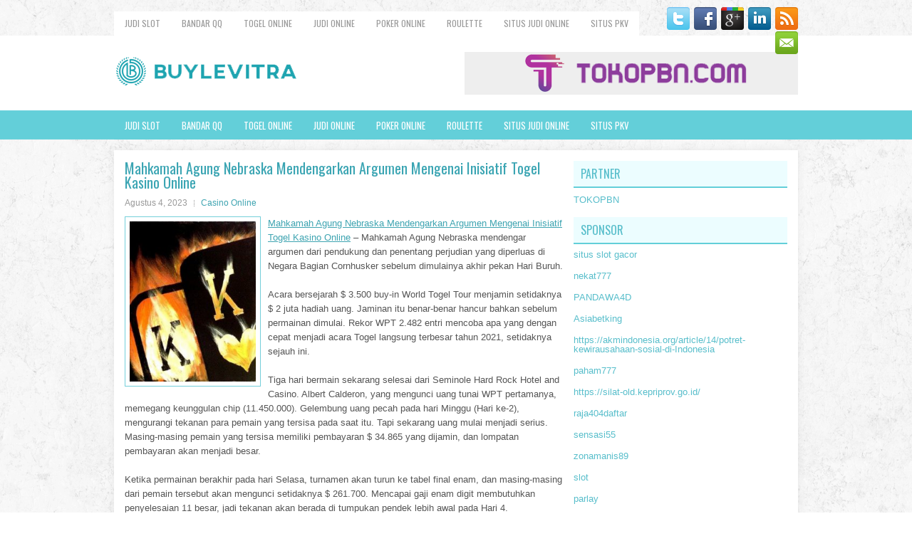

--- FILE ---
content_type: text/html; charset=UTF-8
request_url: https://ivermectindtabs.com/mahkamah-agung-nebraska-mendengarkan-argumen-mengenai-inisiatif-togel-kasino-online/
body_size: 10383
content:
<!DOCTYPE html><html xmlns="http://www.w3.org/1999/xhtml" lang="id-ID">
<head profile="http://gmpg.org/xfn/11">
<meta http-equiv="Content-Type" content="text/html; charset=UTF-8" />

<meta name="viewport" content="width=device-width, initial-scale=1.0"/>
<link rel="stylesheet" href="https://ivermectindtabs.com/wp-content/themes/Tema/lib/css/reset.css" type="text/css" media="screen, projection" />
<link rel="stylesheet" href="https://ivermectindtabs.com/wp-content/themes/Tema/lib/css/defaults.css" type="text/css" media="screen, projection" />
<!--[if lt IE 8]><link rel="stylesheet" href="https://ivermectindtabs.com/wp-content/themes/Tema/lib/css/ie.css" type="text/css" media="screen, projection" /><![endif]-->

<link rel="stylesheet" href="https://ivermectindtabs.com/wp-content/themes/Tema/style.css" type="text/css" media="screen, projection" />

<title>Mahkamah Agung Nebraska Mendengarkan Argumen Mengenai Inisiatif Togel Kasino Online &#8211; Buy Levitra</title>
<meta name='robots' content='max-image-preview:large' />
<link rel="alternate" type="application/rss+xml" title="Buy Levitra &raquo; Mahkamah Agung Nebraska Mendengarkan Argumen Mengenai Inisiatif Togel Kasino Online Umpan Komentar" href="https://ivermectindtabs.com/mahkamah-agung-nebraska-mendengarkan-argumen-mengenai-inisiatif-togel-kasino-online/feed/" />
<script type="text/javascript">
window._wpemojiSettings = {"baseUrl":"https:\/\/s.w.org\/images\/core\/emoji\/14.0.0\/72x72\/","ext":".png","svgUrl":"https:\/\/s.w.org\/images\/core\/emoji\/14.0.0\/svg\/","svgExt":".svg","source":{"concatemoji":"https:\/\/ivermectindtabs.com\/wp-includes\/js\/wp-emoji-release.min.js?ver=6.1.3"}};
/*! This file is auto-generated */
!function(e,a,t){var n,r,o,i=a.createElement("canvas"),p=i.getContext&&i.getContext("2d");function s(e,t){var a=String.fromCharCode,e=(p.clearRect(0,0,i.width,i.height),p.fillText(a.apply(this,e),0,0),i.toDataURL());return p.clearRect(0,0,i.width,i.height),p.fillText(a.apply(this,t),0,0),e===i.toDataURL()}function c(e){var t=a.createElement("script");t.src=e,t.defer=t.type="text/javascript",a.getElementsByTagName("head")[0].appendChild(t)}for(o=Array("flag","emoji"),t.supports={everything:!0,everythingExceptFlag:!0},r=0;r<o.length;r++)t.supports[o[r]]=function(e){if(p&&p.fillText)switch(p.textBaseline="top",p.font="600 32px Arial",e){case"flag":return s([127987,65039,8205,9895,65039],[127987,65039,8203,9895,65039])?!1:!s([55356,56826,55356,56819],[55356,56826,8203,55356,56819])&&!s([55356,57332,56128,56423,56128,56418,56128,56421,56128,56430,56128,56423,56128,56447],[55356,57332,8203,56128,56423,8203,56128,56418,8203,56128,56421,8203,56128,56430,8203,56128,56423,8203,56128,56447]);case"emoji":return!s([129777,127995,8205,129778,127999],[129777,127995,8203,129778,127999])}return!1}(o[r]),t.supports.everything=t.supports.everything&&t.supports[o[r]],"flag"!==o[r]&&(t.supports.everythingExceptFlag=t.supports.everythingExceptFlag&&t.supports[o[r]]);t.supports.everythingExceptFlag=t.supports.everythingExceptFlag&&!t.supports.flag,t.DOMReady=!1,t.readyCallback=function(){t.DOMReady=!0},t.supports.everything||(n=function(){t.readyCallback()},a.addEventListener?(a.addEventListener("DOMContentLoaded",n,!1),e.addEventListener("load",n,!1)):(e.attachEvent("onload",n),a.attachEvent("onreadystatechange",function(){"complete"===a.readyState&&t.readyCallback()})),(e=t.source||{}).concatemoji?c(e.concatemoji):e.wpemoji&&e.twemoji&&(c(e.twemoji),c(e.wpemoji)))}(window,document,window._wpemojiSettings);
</script>
<style type="text/css">
img.wp-smiley,
img.emoji {
	display: inline !important;
	border: none !important;
	box-shadow: none !important;
	height: 1em !important;
	width: 1em !important;
	margin: 0 0.07em !important;
	vertical-align: -0.1em !important;
	background: none !important;
	padding: 0 !important;
}
</style>
	<link rel='stylesheet' id='wp-block-library-css' href='https://ivermectindtabs.com/wp-includes/css/dist/block-library/style.min.css?ver=6.1.3' type='text/css' media='all' />
<link rel='stylesheet' id='classic-theme-styles-css' href='https://ivermectindtabs.com/wp-includes/css/classic-themes.min.css?ver=1' type='text/css' media='all' />
<style id='global-styles-inline-css' type='text/css'>
body{--wp--preset--color--black: #000000;--wp--preset--color--cyan-bluish-gray: #abb8c3;--wp--preset--color--white: #ffffff;--wp--preset--color--pale-pink: #f78da7;--wp--preset--color--vivid-red: #cf2e2e;--wp--preset--color--luminous-vivid-orange: #ff6900;--wp--preset--color--luminous-vivid-amber: #fcb900;--wp--preset--color--light-green-cyan: #7bdcb5;--wp--preset--color--vivid-green-cyan: #00d084;--wp--preset--color--pale-cyan-blue: #8ed1fc;--wp--preset--color--vivid-cyan-blue: #0693e3;--wp--preset--color--vivid-purple: #9b51e0;--wp--preset--gradient--vivid-cyan-blue-to-vivid-purple: linear-gradient(135deg,rgba(6,147,227,1) 0%,rgb(155,81,224) 100%);--wp--preset--gradient--light-green-cyan-to-vivid-green-cyan: linear-gradient(135deg,rgb(122,220,180) 0%,rgb(0,208,130) 100%);--wp--preset--gradient--luminous-vivid-amber-to-luminous-vivid-orange: linear-gradient(135deg,rgba(252,185,0,1) 0%,rgba(255,105,0,1) 100%);--wp--preset--gradient--luminous-vivid-orange-to-vivid-red: linear-gradient(135deg,rgba(255,105,0,1) 0%,rgb(207,46,46) 100%);--wp--preset--gradient--very-light-gray-to-cyan-bluish-gray: linear-gradient(135deg,rgb(238,238,238) 0%,rgb(169,184,195) 100%);--wp--preset--gradient--cool-to-warm-spectrum: linear-gradient(135deg,rgb(74,234,220) 0%,rgb(151,120,209) 20%,rgb(207,42,186) 40%,rgb(238,44,130) 60%,rgb(251,105,98) 80%,rgb(254,248,76) 100%);--wp--preset--gradient--blush-light-purple: linear-gradient(135deg,rgb(255,206,236) 0%,rgb(152,150,240) 100%);--wp--preset--gradient--blush-bordeaux: linear-gradient(135deg,rgb(254,205,165) 0%,rgb(254,45,45) 50%,rgb(107,0,62) 100%);--wp--preset--gradient--luminous-dusk: linear-gradient(135deg,rgb(255,203,112) 0%,rgb(199,81,192) 50%,rgb(65,88,208) 100%);--wp--preset--gradient--pale-ocean: linear-gradient(135deg,rgb(255,245,203) 0%,rgb(182,227,212) 50%,rgb(51,167,181) 100%);--wp--preset--gradient--electric-grass: linear-gradient(135deg,rgb(202,248,128) 0%,rgb(113,206,126) 100%);--wp--preset--gradient--midnight: linear-gradient(135deg,rgb(2,3,129) 0%,rgb(40,116,252) 100%);--wp--preset--duotone--dark-grayscale: url('#wp-duotone-dark-grayscale');--wp--preset--duotone--grayscale: url('#wp-duotone-grayscale');--wp--preset--duotone--purple-yellow: url('#wp-duotone-purple-yellow');--wp--preset--duotone--blue-red: url('#wp-duotone-blue-red');--wp--preset--duotone--midnight: url('#wp-duotone-midnight');--wp--preset--duotone--magenta-yellow: url('#wp-duotone-magenta-yellow');--wp--preset--duotone--purple-green: url('#wp-duotone-purple-green');--wp--preset--duotone--blue-orange: url('#wp-duotone-blue-orange');--wp--preset--font-size--small: 13px;--wp--preset--font-size--medium: 20px;--wp--preset--font-size--large: 36px;--wp--preset--font-size--x-large: 42px;--wp--preset--spacing--20: 0.44rem;--wp--preset--spacing--30: 0.67rem;--wp--preset--spacing--40: 1rem;--wp--preset--spacing--50: 1.5rem;--wp--preset--spacing--60: 2.25rem;--wp--preset--spacing--70: 3.38rem;--wp--preset--spacing--80: 5.06rem;}:where(.is-layout-flex){gap: 0.5em;}body .is-layout-flow > .alignleft{float: left;margin-inline-start: 0;margin-inline-end: 2em;}body .is-layout-flow > .alignright{float: right;margin-inline-start: 2em;margin-inline-end: 0;}body .is-layout-flow > .aligncenter{margin-left: auto !important;margin-right: auto !important;}body .is-layout-constrained > .alignleft{float: left;margin-inline-start: 0;margin-inline-end: 2em;}body .is-layout-constrained > .alignright{float: right;margin-inline-start: 2em;margin-inline-end: 0;}body .is-layout-constrained > .aligncenter{margin-left: auto !important;margin-right: auto !important;}body .is-layout-constrained > :where(:not(.alignleft):not(.alignright):not(.alignfull)){max-width: var(--wp--style--global--content-size);margin-left: auto !important;margin-right: auto !important;}body .is-layout-constrained > .alignwide{max-width: var(--wp--style--global--wide-size);}body .is-layout-flex{display: flex;}body .is-layout-flex{flex-wrap: wrap;align-items: center;}body .is-layout-flex > *{margin: 0;}:where(.wp-block-columns.is-layout-flex){gap: 2em;}.has-black-color{color: var(--wp--preset--color--black) !important;}.has-cyan-bluish-gray-color{color: var(--wp--preset--color--cyan-bluish-gray) !important;}.has-white-color{color: var(--wp--preset--color--white) !important;}.has-pale-pink-color{color: var(--wp--preset--color--pale-pink) !important;}.has-vivid-red-color{color: var(--wp--preset--color--vivid-red) !important;}.has-luminous-vivid-orange-color{color: var(--wp--preset--color--luminous-vivid-orange) !important;}.has-luminous-vivid-amber-color{color: var(--wp--preset--color--luminous-vivid-amber) !important;}.has-light-green-cyan-color{color: var(--wp--preset--color--light-green-cyan) !important;}.has-vivid-green-cyan-color{color: var(--wp--preset--color--vivid-green-cyan) !important;}.has-pale-cyan-blue-color{color: var(--wp--preset--color--pale-cyan-blue) !important;}.has-vivid-cyan-blue-color{color: var(--wp--preset--color--vivid-cyan-blue) !important;}.has-vivid-purple-color{color: var(--wp--preset--color--vivid-purple) !important;}.has-black-background-color{background-color: var(--wp--preset--color--black) !important;}.has-cyan-bluish-gray-background-color{background-color: var(--wp--preset--color--cyan-bluish-gray) !important;}.has-white-background-color{background-color: var(--wp--preset--color--white) !important;}.has-pale-pink-background-color{background-color: var(--wp--preset--color--pale-pink) !important;}.has-vivid-red-background-color{background-color: var(--wp--preset--color--vivid-red) !important;}.has-luminous-vivid-orange-background-color{background-color: var(--wp--preset--color--luminous-vivid-orange) !important;}.has-luminous-vivid-amber-background-color{background-color: var(--wp--preset--color--luminous-vivid-amber) !important;}.has-light-green-cyan-background-color{background-color: var(--wp--preset--color--light-green-cyan) !important;}.has-vivid-green-cyan-background-color{background-color: var(--wp--preset--color--vivid-green-cyan) !important;}.has-pale-cyan-blue-background-color{background-color: var(--wp--preset--color--pale-cyan-blue) !important;}.has-vivid-cyan-blue-background-color{background-color: var(--wp--preset--color--vivid-cyan-blue) !important;}.has-vivid-purple-background-color{background-color: var(--wp--preset--color--vivid-purple) !important;}.has-black-border-color{border-color: var(--wp--preset--color--black) !important;}.has-cyan-bluish-gray-border-color{border-color: var(--wp--preset--color--cyan-bluish-gray) !important;}.has-white-border-color{border-color: var(--wp--preset--color--white) !important;}.has-pale-pink-border-color{border-color: var(--wp--preset--color--pale-pink) !important;}.has-vivid-red-border-color{border-color: var(--wp--preset--color--vivid-red) !important;}.has-luminous-vivid-orange-border-color{border-color: var(--wp--preset--color--luminous-vivid-orange) !important;}.has-luminous-vivid-amber-border-color{border-color: var(--wp--preset--color--luminous-vivid-amber) !important;}.has-light-green-cyan-border-color{border-color: var(--wp--preset--color--light-green-cyan) !important;}.has-vivid-green-cyan-border-color{border-color: var(--wp--preset--color--vivid-green-cyan) !important;}.has-pale-cyan-blue-border-color{border-color: var(--wp--preset--color--pale-cyan-blue) !important;}.has-vivid-cyan-blue-border-color{border-color: var(--wp--preset--color--vivid-cyan-blue) !important;}.has-vivid-purple-border-color{border-color: var(--wp--preset--color--vivid-purple) !important;}.has-vivid-cyan-blue-to-vivid-purple-gradient-background{background: var(--wp--preset--gradient--vivid-cyan-blue-to-vivid-purple) !important;}.has-light-green-cyan-to-vivid-green-cyan-gradient-background{background: var(--wp--preset--gradient--light-green-cyan-to-vivid-green-cyan) !important;}.has-luminous-vivid-amber-to-luminous-vivid-orange-gradient-background{background: var(--wp--preset--gradient--luminous-vivid-amber-to-luminous-vivid-orange) !important;}.has-luminous-vivid-orange-to-vivid-red-gradient-background{background: var(--wp--preset--gradient--luminous-vivid-orange-to-vivid-red) !important;}.has-very-light-gray-to-cyan-bluish-gray-gradient-background{background: var(--wp--preset--gradient--very-light-gray-to-cyan-bluish-gray) !important;}.has-cool-to-warm-spectrum-gradient-background{background: var(--wp--preset--gradient--cool-to-warm-spectrum) !important;}.has-blush-light-purple-gradient-background{background: var(--wp--preset--gradient--blush-light-purple) !important;}.has-blush-bordeaux-gradient-background{background: var(--wp--preset--gradient--blush-bordeaux) !important;}.has-luminous-dusk-gradient-background{background: var(--wp--preset--gradient--luminous-dusk) !important;}.has-pale-ocean-gradient-background{background: var(--wp--preset--gradient--pale-ocean) !important;}.has-electric-grass-gradient-background{background: var(--wp--preset--gradient--electric-grass) !important;}.has-midnight-gradient-background{background: var(--wp--preset--gradient--midnight) !important;}.has-small-font-size{font-size: var(--wp--preset--font-size--small) !important;}.has-medium-font-size{font-size: var(--wp--preset--font-size--medium) !important;}.has-large-font-size{font-size: var(--wp--preset--font-size--large) !important;}.has-x-large-font-size{font-size: var(--wp--preset--font-size--x-large) !important;}
.wp-block-navigation a:where(:not(.wp-element-button)){color: inherit;}
:where(.wp-block-columns.is-layout-flex){gap: 2em;}
.wp-block-pullquote{font-size: 1.5em;line-height: 1.6;}
</style>
<script type='text/javascript' src='https://ivermectindtabs.com/wp-includes/js/jquery/jquery.min.js?ver=3.6.1' id='jquery-core-js'></script>
<script type='text/javascript' src='https://ivermectindtabs.com/wp-includes/js/jquery/jquery-migrate.min.js?ver=3.3.2' id='jquery-migrate-js'></script>
<script type='text/javascript' src='https://ivermectindtabs.com/wp-content/themes/Tema/lib/js/superfish.js?ver=6.1.3' id='superfish-js'></script>
<script type='text/javascript' src='https://ivermectindtabs.com/wp-content/themes/Tema/lib/js/jquery.mobilemenu.js?ver=6.1.3' id='mobilemenu-js'></script>
<link rel="https://api.w.org/" href="https://ivermectindtabs.com/wp-json/" /><link rel="alternate" type="application/json" href="https://ivermectindtabs.com/wp-json/wp/v2/posts/3923" /><link rel="EditURI" type="application/rsd+xml" title="RSD" href="https://ivermectindtabs.com/xmlrpc.php?rsd" />
<link rel="wlwmanifest" type="application/wlwmanifest+xml" href="https://ivermectindtabs.com/wp-includes/wlwmanifest.xml" />

<link rel="canonical" href="https://ivermectindtabs.com/mahkamah-agung-nebraska-mendengarkan-argumen-mengenai-inisiatif-togel-kasino-online/" />
<link rel='shortlink' href='https://ivermectindtabs.com/?p=3923' />
<link rel="alternate" type="application/json+oembed" href="https://ivermectindtabs.com/wp-json/oembed/1.0/embed?url=https%3A%2F%2Fivermectindtabs.com%2Fmahkamah-agung-nebraska-mendengarkan-argumen-mengenai-inisiatif-togel-kasino-online%2F" />
<link rel="alternate" type="text/xml+oembed" href="https://ivermectindtabs.com/wp-json/oembed/1.0/embed?url=https%3A%2F%2Fivermectindtabs.com%2Fmahkamah-agung-nebraska-mendengarkan-argumen-mengenai-inisiatif-togel-kasino-online%2F&#038;format=xml" />
<link rel="shortcut icon" href="/wp-content/uploads/2020/05/f.png" type="image/x-icon" />
<link rel="alternate" type="application/rss+xml" title="Buy Levitra RSS Feed" href="https://ivermectindtabs.com/feed/" />
<link rel="pingback" href="https://ivermectindtabs.com/xmlrpc.php" />

</head>

<body class="post-template-default single single-post postid-3923 single-format-standard">

<div id="container">

    <div class="clearfix">
        			<div class="menu-primary-container"><ul id="menu-primary" class="menus menu-primary"><li id="menu-item-3105" class="menu-item menu-item-type-taxonomy menu-item-object-category menu-item-3105"><a href="https://ivermectindtabs.com/category/judi-slot/">Judi Slot</a></li>
<li id="menu-item-177" class="menu-item menu-item-type-taxonomy menu-item-object-category menu-item-177"><a href="https://ivermectindtabs.com/category/bandar-qq/">Bandar QQ</a></li>
<li id="menu-item-178" class="menu-item menu-item-type-taxonomy menu-item-object-category menu-item-178"><a href="https://ivermectindtabs.com/category/togel-online/">Togel Online</a></li>
<li id="menu-item-179" class="menu-item menu-item-type-taxonomy menu-item-object-category menu-item-179"><a href="https://ivermectindtabs.com/category/judi-online/">Judi Online</a></li>
<li id="menu-item-180" class="menu-item menu-item-type-taxonomy menu-item-object-category menu-item-180"><a href="https://ivermectindtabs.com/category/poker-online/">poker online</a></li>
<li id="menu-item-181" class="menu-item menu-item-type-taxonomy menu-item-object-category menu-item-181"><a href="https://ivermectindtabs.com/category/roulette/">Roulette</a></li>
<li id="menu-item-182" class="menu-item menu-item-type-taxonomy menu-item-object-category menu-item-182"><a href="https://ivermectindtabs.com/category/situs-judi-online/">Situs Judi Online</a></li>
<li id="menu-item-183" class="menu-item menu-item-type-taxonomy menu-item-object-category menu-item-183"><a href="https://ivermectindtabs.com/category/situs-pkv/">Situs PKV</a></li>
</ul></div>              <!--.primary menu--> 	
                
        <div id="top-social-profiles">
                        <ul class="widget-container"><li class="social-profiles-widget">
            <a href="https://twitter.com/" target="_blank"><img title="Twitter" alt="Twitter" src="https://ivermectindtabs.com/wp-content/themes/Tema/images/social-profiles/twitter.png" /></a><a href="https://facebook.com/" target="_blank"><img title="Facebook" alt="Facebook" src="https://ivermectindtabs.com/wp-content/themes/Tema/images/social-profiles/facebook.png" /></a><a href="https://plus.google.com/" target="_blank"><img title="Google Plus" alt="Google Plus" src="https://ivermectindtabs.com/wp-content/themes/Tema/images/social-profiles/gplus.png" /></a><a href="http://www.linkedin.com/" target="_blank"><img title="LinkedIn" alt="LinkedIn" src="https://ivermectindtabs.com/wp-content/themes/Tema/images/social-profiles/linkedin.png" /></a><a href="https://ivermectindtabs.com/feed/" target="_blank"><img title="RSS Feed" alt="RSS Feed" src="https://ivermectindtabs.com/wp-content/themes/Tema/images/social-profiles/rss.png" /></a><a href="/cdn-cgi/l/email-protection#4a33253f380a2f272b232664292527" target="_blank"><img title="Email" alt="Email" src="https://ivermectindtabs.com/wp-content/themes/Tema/images/social-profiles/email.png" /></a>            </li></ul>
                    </div>
    </div>
    

    <div id="header">
    
        <div class="logo">
         
            <a href="https://ivermectindtabs.com"><img src="/wp-content/uploads/2020/05/logo.png" alt="Buy Levitra" title="Buy Levitra" /></a>
         
        </div><!-- .logo -->

        <div class="header-right">
            <a href="https://www.tokopbn.com/" target="_blank"><img src="/wp-content/uploads/2020/05/banner-toko-pbn.png" alt="sponsored"></a> 
        </div><!-- .header-right -->
        
    </div><!-- #header -->
    
            <div class="clearfix">
            			<div class="menu-secondary-container"><ul id="menu-primary-1" class="menus menu-secondary"><li class="menu-item menu-item-type-taxonomy menu-item-object-category menu-item-3105"><a href="https://ivermectindtabs.com/category/judi-slot/">Judi Slot</a></li>
<li class="menu-item menu-item-type-taxonomy menu-item-object-category menu-item-177"><a href="https://ivermectindtabs.com/category/bandar-qq/">Bandar QQ</a></li>
<li class="menu-item menu-item-type-taxonomy menu-item-object-category menu-item-178"><a href="https://ivermectindtabs.com/category/togel-online/">Togel Online</a></li>
<li class="menu-item menu-item-type-taxonomy menu-item-object-category menu-item-179"><a href="https://ivermectindtabs.com/category/judi-online/">Judi Online</a></li>
<li class="menu-item menu-item-type-taxonomy menu-item-object-category menu-item-180"><a href="https://ivermectindtabs.com/category/poker-online/">poker online</a></li>
<li class="menu-item menu-item-type-taxonomy menu-item-object-category menu-item-181"><a href="https://ivermectindtabs.com/category/roulette/">Roulette</a></li>
<li class="menu-item menu-item-type-taxonomy menu-item-object-category menu-item-182"><a href="https://ivermectindtabs.com/category/situs-judi-online/">Situs Judi Online</a></li>
<li class="menu-item menu-item-type-taxonomy menu-item-object-category menu-item-183"><a href="https://ivermectindtabs.com/category/situs-pkv/">Situs PKV</a></li>
</ul></div>              <!--.secondary menu--> 	
                </div>
    
    <div id="main">
    
            
        <div id="content">
            
                    
            
    <div class="post post-single clearfix post-3923 type-post status-publish format-standard has-post-thumbnail hentry category-casino-online tag-casino tag-judi tag-poker tag-slot tag-togel" id="post-3923">
    
        <h2 class="title">Mahkamah Agung Nebraska Mendengarkan Argumen Mengenai Inisiatif Togel Kasino Online</h2>
        
        <div class="postmeta-primary">
    
            <span class="meta_date">Agustus 4, 2023</span>
           &nbsp; <span class="meta_categories"><a href="https://ivermectindtabs.com/category/casino-online/" rel="category tag">Casino Online</a></span>
    
                 
        </div>
        
        <div class="entry clearfix">
            
            <img width="177" height="225" src="https://ivermectindtabs.com/wp-content/uploads/2021/04/L28.jpg" class="alignleft featured_image wp-post-image" alt="" decoding="async" srcset="https://ivermectindtabs.com/wp-content/uploads/2021/04/L28.jpg 402w, https://ivermectindtabs.com/wp-content/uploads/2021/04/L28-236x300.jpg 236w" sizes="(max-width: 177px) 100vw, 177px" />            
            <p><a href="https://ivermectindtabs.com/mahkamah-agung-nebraska-mendengarkan-argumen-mengenai-inisiatif-togel-kasino-online/">Mahkamah Agung Nebraska Mendengarkan Argumen Mengenai Inisiatif Togel Kasino Online</a> &#8211; Mahkamah Agung Nebraska mendengar argumen dari pendukung dan penentang perjudian yang diperluas di Negara Bagian Cornhusker sebelum dimulainya akhir pekan Hari Buruh.</p>
<p>Acara bersejarah $ 3.500 buy-in World Togel Tour menjamin setidaknya $ 2 juta hadiah uang. Jaminan itu benar-benar hancur bahkan sebelum permainan dimulai. Rekor WPT 2.482 entri mencoba apa yang dengan cepat menjadi acara Togel langsung terbesar tahun 2021, setidaknya sejauh ini.</p>
<p>Tiga hari bermain sekarang selesai dari Seminole Hard Rock Hotel and Casino. Albert Calderon, yang mengunci uang tunai WPT pertamanya, memegang keunggulan chip (11.450.000). Gelembung uang pecah pada hari Minggu (Hari ke-2), mengurangi tekanan para pemain yang tersisa pada saat itu. Tapi sekarang uang mulai menjadi serius. Masing-masing pemain yang tersisa memiliki pembayaran $ 34.865 yang dijamin, dan lompatan pembayaran akan menjadi besar.</p>
<p>Ketika permainan berakhir pada hari Selasa, turnamen akan turun ke tabel final enam, dan masing-masing dari pemain tersebut akan mengunci setidaknya $ 261.700. Mencapai gaji enam digit membutuhkan penyelesaian 11 besar, jadi tekanan akan berada di tumpukan pendek lebih awal pada Hari 4.</p>
<p>Beruntung bagi para pendukung perjudian, inisiatif tersebut akan mengubah konstitusi negara bagian, sehingga mengabaikan tanda tangan apa pun dari Ricketts.</p>
<p>Ketika Evnen menghentikan proses itu, kelompok itu menyewa pengacara Andre Barry untuk bertarung di pengadilan tertinggi negara bagian itu, yang mendengarkan argumen dari kedua belah pihak beberapa hari yang lalu.</p>
<p>Menurut laporan dari Omaha World-Record, ¬ Barry berpendapat bahwa kelompok tersebut membagi langkah-langkah tersebut menjadi tiga petisi terpisah untuk memenuhi aturan subjek tunggal Nebraska. Sisi lain berpendapat bahwa langkah-langkah terpisah adalah &#8220;tindakan amandemen konstitusional multi-subjek yang menipu secara fundamental&#8221; dalam ringkasan hukum yang panjang.</p>
<p>Aturan subjek tunggal menyatakan bahwa &#8220;Tindakan inisiatif harus berisi hanya satu subjek.&#8221;</p>
<p>&#8220;Mereka menghabiskan 122 halaman mencoba memeras makna baru dari tujuh kata itu,&#8221; kata Barry di pengadilan.</p>
<p>Terlepas dari hasilnya, jika pengadilan tidak bertindak cepat, orang Nebraskan tidak akan memiliki kesempatan untuk mengambil keputusan akhir tentang perjudian kasino. Pemungutan suara November ini harus diselesaikan pada akhir minggu kunjungi agen judi online <a href="https://rajabandot.ariss.org/">rajabandot</a>.</p>
<p>Bahkan jika pengadilan mengembalikan keputusan yang menguntungkan untuk kelompok tersebut, tindakan tersebut tidak akan dilakukan untuk pemungutan suara sampai siklus pemilihan berikutnya.</p>
    
        </div>
        
        <div class="postmeta-secondary"><span class="meta_tags"><a href="https://ivermectindtabs.com/tag/casino/" rel="tag">Casino</a>, <a href="https://ivermectindtabs.com/tag/judi/" rel="tag">Judi</a>, <a href="https://ivermectindtabs.com/tag/poker/" rel="tag">Poker</a>, <a href="https://ivermectindtabs.com/tag/slot/" rel="tag">Slot</a>, <a href="https://ivermectindtabs.com/tag/togel/" rel="tag">Togel</a></span></div> 
        
    
    </div><!-- Post ID 3923 -->
    
                
                    
        </div><!-- #content -->
    
        
<div id="sidebar-primary">
	
		<ul class="widget_text widget-container">
			<li id="custom_html-6" class="widget_text widget widget_custom_html">
				<h3 class="widgettitle">PARTNER</h3>
				<div class="textwidget custom-html-widget"><a href="https://www.tokopbn.com/">TOKOPBN</a></div>
			</li>
		</ul>
		
		<ul class="widget-container">
			<li id="sponsor" class="widget widget_meta">
				<h3 class="widgettitle">Sponsor</h3>			
				<ul>
					<li><a href="https://drinkbetera.com/products/rhubarb-hibiscus">situs slot gacor</a></li>
                    		<li><a href="https://www.bumdespangasi.com/Kontak/">nekat777</a></li>
                    		<li><a href="https://pandawa4d.it.com/">PANDAWA4D</a></li>
                    		<li><a href="https://ourbusinessnews.com">Asiabetking</a></li>
                    		<li><a href="https://akmindonesia.org/article/14/potret-kewirausahaan-sosial-di-Indonesia">https://akmindonesia.org/article/14/potret-kewirausahaan-sosial-di-Indonesia</a></li>
                    		<li><a href="https://hotelmpd.es/galeria/">paham777</a></li>
                    		<li><a href="https://silat-old.kepriprov.go.id/">https://silat-old.kepriprov.go.id/</a></li>
                    		<li><a href="https://www.raja404daftar.com">raja404daftar</a></li>
                    		<li><a href="https://sensasi55x1000.com">sensasi55</a></li>
                    		<li><a href="https://zonamanis89.id/">zonamanis89</a></li>
                    		<li><a href="https://vishwakarmayojana.com/">slot</a></li>
                    		<li><a href="https://www.uppercrustpizzacathedralcity.com/">parlay</a></li>
                    		<li><a href="https://www.lesvalades.com/">slot gacor maxwin</a></li>
                    		<li><a href="https://159.223.77.63">Nonstop88</a></li>
                    		<li><a href="https://www.philippineshonolulu.org/">judi slot gacor</a></li>
                    						</ul>
			</li>
		</ul>

    <ul class="widget-container"><li id="meta-4" class="widget widget_meta"><h3 class="widgettitle">Meta</h3>
		<ul>
						<li><a href="https://ivermectindtabs.com/wp-login.php">Masuk</a></li>
			<li><a href="https://ivermectindtabs.com/feed/">Feed entri</a></li>
			<li><a href="https://ivermectindtabs.com/comments/feed/">Feed komentar</a></li>

			<li><a href="https://wordpress.org/">WordPress.org</a></li>
		</ul>

		</li></ul><ul class="widget-container"><li id="search-4" class="widget widget_search"> 
<div id="search" title="Type and hit enter">
    <form method="get" id="searchform" action="https://ivermectindtabs.com/"> 
        <input type="text" value="Search" 
            name="s" id="s"  onblur="if (this.value == '')  {this.value = 'Search';}"  
            onfocus="if (this.value == 'Search') {this.value = '';}" 
        />
    </form>
</div><!-- #search --></li></ul><ul class="widget-container"><li id="archives-4" class="widget widget_archive"><h3 class="widgettitle">Arsip</h3>
			<ul>
					<li><a href='https://ivermectindtabs.com/2026/01/'>Januari 2026</a>&nbsp;(4)</li>
	<li><a href='https://ivermectindtabs.com/2025/12/'>Desember 2025</a>&nbsp;(30)</li>
	<li><a href='https://ivermectindtabs.com/2025/11/'>November 2025</a>&nbsp;(28)</li>
	<li><a href='https://ivermectindtabs.com/2025/10/'>Oktober 2025</a>&nbsp;(23)</li>
	<li><a href='https://ivermectindtabs.com/2025/09/'>September 2025</a>&nbsp;(22)</li>
	<li><a href='https://ivermectindtabs.com/2025/08/'>Agustus 2025</a>&nbsp;(11)</li>
	<li><a href='https://ivermectindtabs.com/2025/07/'>Juli 2025</a>&nbsp;(21)</li>
	<li><a href='https://ivermectindtabs.com/2025/06/'>Juni 2025</a>&nbsp;(24)</li>
	<li><a href='https://ivermectindtabs.com/2025/05/'>Mei 2025</a>&nbsp;(15)</li>
	<li><a href='https://ivermectindtabs.com/2025/04/'>April 2025</a>&nbsp;(29)</li>
	<li><a href='https://ivermectindtabs.com/2025/03/'>Maret 2025</a>&nbsp;(40)</li>
	<li><a href='https://ivermectindtabs.com/2025/02/'>Februari 2025</a>&nbsp;(30)</li>
	<li><a href='https://ivermectindtabs.com/2025/01/'>Januari 2025</a>&nbsp;(30)</li>
	<li><a href='https://ivermectindtabs.com/2024/12/'>Desember 2024</a>&nbsp;(35)</li>
	<li><a href='https://ivermectindtabs.com/2024/11/'>November 2024</a>&nbsp;(36)</li>
	<li><a href='https://ivermectindtabs.com/2024/10/'>Oktober 2024</a>&nbsp;(36)</li>
	<li><a href='https://ivermectindtabs.com/2024/09/'>September 2024</a>&nbsp;(40)</li>
	<li><a href='https://ivermectindtabs.com/2024/08/'>Agustus 2024</a>&nbsp;(53)</li>
	<li><a href='https://ivermectindtabs.com/2024/07/'>Juli 2024</a>&nbsp;(46)</li>
	<li><a href='https://ivermectindtabs.com/2024/06/'>Juni 2024</a>&nbsp;(50)</li>
	<li><a href='https://ivermectindtabs.com/2024/05/'>Mei 2024</a>&nbsp;(35)</li>
	<li><a href='https://ivermectindtabs.com/2024/04/'>April 2024</a>&nbsp;(42)</li>
	<li><a href='https://ivermectindtabs.com/2024/03/'>Maret 2024</a>&nbsp;(44)</li>
	<li><a href='https://ivermectindtabs.com/2024/02/'>Februari 2024</a>&nbsp;(34)</li>
	<li><a href='https://ivermectindtabs.com/2024/01/'>Januari 2024</a>&nbsp;(31)</li>
	<li><a href='https://ivermectindtabs.com/2023/12/'>Desember 2023</a>&nbsp;(27)</li>
	<li><a href='https://ivermectindtabs.com/2023/11/'>November 2023</a>&nbsp;(27)</li>
	<li><a href='https://ivermectindtabs.com/2023/10/'>Oktober 2023</a>&nbsp;(35)</li>
	<li><a href='https://ivermectindtabs.com/2023/09/'>September 2023</a>&nbsp;(22)</li>
	<li><a href='https://ivermectindtabs.com/2023/08/'>Agustus 2023</a>&nbsp;(38)</li>
	<li><a href='https://ivermectindtabs.com/2023/07/'>Juli 2023</a>&nbsp;(40)</li>
	<li><a href='https://ivermectindtabs.com/2023/06/'>Juni 2023</a>&nbsp;(36)</li>
	<li><a href='https://ivermectindtabs.com/2023/05/'>Mei 2023</a>&nbsp;(42)</li>
	<li><a href='https://ivermectindtabs.com/2023/04/'>April 2023</a>&nbsp;(35)</li>
	<li><a href='https://ivermectindtabs.com/2023/03/'>Maret 2023</a>&nbsp;(37)</li>
	<li><a href='https://ivermectindtabs.com/2023/02/'>Februari 2023</a>&nbsp;(28)</li>
	<li><a href='https://ivermectindtabs.com/2023/01/'>Januari 2023</a>&nbsp;(31)</li>
	<li><a href='https://ivermectindtabs.com/2022/12/'>Desember 2022</a>&nbsp;(27)</li>
	<li><a href='https://ivermectindtabs.com/2022/11/'>November 2022</a>&nbsp;(36)</li>
	<li><a href='https://ivermectindtabs.com/2022/10/'>Oktober 2022</a>&nbsp;(34)</li>
	<li><a href='https://ivermectindtabs.com/2022/09/'>September 2022</a>&nbsp;(36)</li>
	<li><a href='https://ivermectindtabs.com/2022/08/'>Agustus 2022</a>&nbsp;(31)</li>
	<li><a href='https://ivermectindtabs.com/2022/07/'>Juli 2022</a>&nbsp;(34)</li>
	<li><a href='https://ivermectindtabs.com/2022/06/'>Juni 2022</a>&nbsp;(37)</li>
	<li><a href='https://ivermectindtabs.com/2022/05/'>Mei 2022</a>&nbsp;(42)</li>
	<li><a href='https://ivermectindtabs.com/2022/04/'>April 2022</a>&nbsp;(32)</li>
	<li><a href='https://ivermectindtabs.com/2022/03/'>Maret 2022</a>&nbsp;(35)</li>
	<li><a href='https://ivermectindtabs.com/2022/02/'>Februari 2022</a>&nbsp;(31)</li>
	<li><a href='https://ivermectindtabs.com/2022/01/'>Januari 2022</a>&nbsp;(31)</li>
	<li><a href='https://ivermectindtabs.com/2021/12/'>Desember 2021</a>&nbsp;(33)</li>
	<li><a href='https://ivermectindtabs.com/2021/11/'>November 2021</a>&nbsp;(20)</li>
	<li><a href='https://ivermectindtabs.com/2021/10/'>Oktober 2021</a>&nbsp;(25)</li>
	<li><a href='https://ivermectindtabs.com/2021/09/'>September 2021</a>&nbsp;(23)</li>
	<li><a href='https://ivermectindtabs.com/2021/08/'>Agustus 2021</a>&nbsp;(17)</li>
	<li><a href='https://ivermectindtabs.com/2021/07/'>Juli 2021</a>&nbsp;(29)</li>
	<li><a href='https://ivermectindtabs.com/2021/06/'>Juni 2021</a>&nbsp;(6)</li>
	<li><a href='https://ivermectindtabs.com/2021/05/'>Mei 2021</a>&nbsp;(14)</li>
	<li><a href='https://ivermectindtabs.com/2021/04/'>April 2021</a>&nbsp;(8)</li>
	<li><a href='https://ivermectindtabs.com/2021/03/'>Maret 2021</a>&nbsp;(11)</li>
	<li><a href='https://ivermectindtabs.com/2021/02/'>Februari 2021</a>&nbsp;(11)</li>
	<li><a href='https://ivermectindtabs.com/2021/01/'>Januari 2021</a>&nbsp;(10)</li>
	<li><a href='https://ivermectindtabs.com/2020/12/'>Desember 2020</a>&nbsp;(8)</li>
	<li><a href='https://ivermectindtabs.com/2020/11/'>November 2020</a>&nbsp;(15)</li>
	<li><a href='https://ivermectindtabs.com/2020/10/'>Oktober 2020</a>&nbsp;(9)</li>
	<li><a href='https://ivermectindtabs.com/2020/09/'>September 2020</a>&nbsp;(18)</li>
	<li><a href='https://ivermectindtabs.com/2020/08/'>Agustus 2020</a>&nbsp;(4)</li>
	<li><a href='https://ivermectindtabs.com/2020/07/'>Juli 2020</a>&nbsp;(13)</li>
	<li><a href='https://ivermectindtabs.com/2020/06/'>Juni 2020</a>&nbsp;(16)</li>
	<li><a href='https://ivermectindtabs.com/2020/05/'>Mei 2020</a>&nbsp;(3)</li>
			</ul>

			</li></ul><ul class="widget-container"><li id="categories-2" class="widget widget_categories"><h3 class="widgettitle">Kategori</h3>
			<ul>
					<li class="cat-item cat-item-67"><a href="https://ivermectindtabs.com/category/casino-online/">Casino Online</a> (497)
</li>
	<li class="cat-item cat-item-41"><a href="https://ivermectindtabs.com/category/judi-online/">Judi Online</a> (681)
</li>
	<li class="cat-item cat-item-66"><a href="https://ivermectindtabs.com/category/judi-slot/">Judi Slot</a> (130)
</li>
	<li class="cat-item cat-item-20"><a href="https://ivermectindtabs.com/category/poker-online/">poker online</a> (464)
</li>
	<li class="cat-item cat-item-52"><a href="https://ivermectindtabs.com/category/togel-online/">Togel Online</a> (117)
</li>
			</ul>

			</li></ul>
		<ul class="widget-container"><li id="recent-posts-4" class="widget widget_recent_entries">
		<h3 class="widgettitle">Pos-pos Terbaru</h3>
		<ul>
											<li>
					<a href="https://ivermectindtabs.com/hindari-ketukan-buruk-ini-di-meja-slot-gacor/">Hindari ketukan buruk ini di meja Slot Gacor</a>
											<span class="post-date">Januari 3, 2026</span>
									</li>
											<li>
					<a href="https://ivermectindtabs.com/aset-tercemar-di-industri-slot-2025-internet/">Aset tercemar di industri Slot 2025 internet</a>
											<span class="post-date">Januari 2, 2026</span>
									</li>
											<li>
					<a href="https://ivermectindtabs.com/kenyataannya-ada-dua-tipe-struktur-slot-gacor-fitur-penting-untuk-menang/">Kenyataannya ada dua tipe struktur Slot Gacor fitur penting untuk menang</a>
											<span class="post-date">Januari 2, 2026</span>
									</li>
											<li>
					<a href="https://ivermectindtabs.com/memorial-day-adalah-awal-tradisional-world-series-of-togel-2025/">Memorial Day adalah awal tradisional World Series of Togel 2025</a>
											<span class="post-date">Januari 2, 2026</span>
									</li>
											<li>
					<a href="https://ivermectindtabs.com/gardens-casino-slot-gacor-daring-membuat-pemain-slot-gacor-sangat-terkesan/">Gardens Casino Slot Gacor Daring membuat pemain Slot Gacor sangat terkesan</a>
											<span class="post-date">Desember 30, 2025</span>
									</li>
					</ul>

		</li></ul><ul class="widget-container"><li id="tag_cloud-2" class="widget widget_tag_cloud"><h3 class="widgettitle">Tag</h3><div class="tagcloud"><a href="https://ivermectindtabs.com/tag/2-cara-ini-bakal-sukses-dalam-main-roulette/" class="tag-cloud-link tag-link-30 tag-link-position-1" style="font-size: 8pt;" aria-label="2 cara ini bakal sukses dalam main Roulette (1 item)">2 cara ini bakal sukses dalam main Roulette</a>
<a href="https://ivermectindtabs.com/tag/4-jenis-permainan-dominoqq-yang-menghasilkan-uang/" class="tag-cloud-link tag-link-12 tag-link-position-2" style="font-size: 8pt;" aria-label="4 Jenis Permainan Dominoqq yang Menghasilkan Uang (1 item)">4 Jenis Permainan Dominoqq yang Menghasilkan Uang</a>
<a href="https://ivermectindtabs.com/tag/agen-bandarq/" class="tag-cloud-link tag-link-24 tag-link-position-3" style="font-size: 8.8484848484848pt;" aria-label="Agen BandarQ (2 item)">Agen BandarQ</a>
<a href="https://ivermectindtabs.com/tag/agen-judi-online/" class="tag-cloud-link tag-link-32 tag-link-position-4" style="font-size: 8.8484848484848pt;" aria-label="Agen Judi Online (2 item)">Agen Judi Online</a>
<a href="https://ivermectindtabs.com/tag/agen-poker/" class="tag-cloud-link tag-link-39 tag-link-position-5" style="font-size: 8pt;" aria-label="Agen Poker (1 item)">Agen Poker</a>
<a href="https://ivermectindtabs.com/tag/agen-qq-online/" class="tag-cloud-link tag-link-35 tag-link-position-6" style="font-size: 8.8484848484848pt;" aria-label="Agen QQ Online (2 item)">Agen QQ Online</a>
<a href="https://ivermectindtabs.com/tag/agungqq/" class="tag-cloud-link tag-link-36 tag-link-position-7" style="font-size: 8pt;" aria-label="AgungQQ (1 item)">AgungQQ</a>
<a href="https://ivermectindtabs.com/tag/ahli-poker/" class="tag-cloud-link tag-link-57 tag-link-position-8" style="font-size: 8pt;" aria-label="Ahli Poker (1 item)">Ahli Poker</a>
<a href="https://ivermectindtabs.com/tag/bandar/" class="tag-cloud-link tag-link-43 tag-link-position-9" style="font-size: 10.262626262626pt;" aria-label="Bandar (5 item)">Bandar</a>
<a href="https://ivermectindtabs.com/tag/bandar-kasino/" class="tag-cloud-link tag-link-29 tag-link-position-10" style="font-size: 8pt;" aria-label="Bandar Kasino (1 item)">Bandar Kasino</a>
<a href="https://ivermectindtabs.com/tag/bandarqq/" class="tag-cloud-link tag-link-4 tag-link-position-11" style="font-size: 9.8855218855219pt;" aria-label="BandarQQ (4 item)">BandarQQ</a>
<a href="https://ivermectindtabs.com/tag/bet/" class="tag-cloud-link tag-link-58 tag-link-position-12" style="font-size: 8pt;" aria-label="Bet (1 item)">Bet</a>
<a href="https://ivermectindtabs.com/tag/blackjack/" class="tag-cloud-link tag-link-33 tag-link-position-13" style="font-size: 9.8855218855219pt;" aria-label="Blackjack (4 item)">Blackjack</a>
<a href="https://ivermectindtabs.com/tag/bola/" class="tag-cloud-link tag-link-53 tag-link-position-14" style="font-size: 9.8855218855219pt;" aria-label="Bola (4 item)">Bola</a>
<a href="https://ivermectindtabs.com/tag/capsa-susun/" class="tag-cloud-link tag-link-7 tag-link-position-15" style="font-size: 10.828282828283pt;" aria-label="Capsa Susun (7 item)">Capsa Susun</a>
<a href="https://ivermectindtabs.com/tag/casino/" class="tag-cloud-link tag-link-18 tag-link-position-16" style="font-size: 21.76430976431pt;" aria-label="Casino (1.677 item)">Casino</a>
<a href="https://ivermectindtabs.com/tag/daftar-poker-online/" class="tag-cloud-link tag-link-6 tag-link-position-17" style="font-size: 8pt;" aria-label="Daftar Poker Online (1 item)">Daftar Poker Online</a>
<a href="https://ivermectindtabs.com/tag/dominoqq/" class="tag-cloud-link tag-link-3 tag-link-position-18" style="font-size: 10.262626262626pt;" aria-label="DominoQQ (5 item)">DominoQQ</a>
<a href="https://ivermectindtabs.com/tag/drakor/" class="tag-cloud-link tag-link-50 tag-link-position-19" style="font-size: 8pt;" aria-label="Drakor (1 item)">Drakor</a>
<a href="https://ivermectindtabs.com/tag/film/" class="tag-cloud-link tag-link-48 tag-link-position-20" style="font-size: 8.8484848484848pt;" aria-label="film (2 item)">film</a>
<a href="https://ivermectindtabs.com/tag/jackpot/" class="tag-cloud-link tag-link-62 tag-link-position-21" style="font-size: 8pt;" aria-label="Jackpot (1 item)">Jackpot</a>
<a href="https://ivermectindtabs.com/tag/judi/" class="tag-cloud-link tag-link-19 tag-link-position-22" style="font-size: 22pt;" aria-label="Judi (1.870 item)">Judi</a>
<a href="https://ivermectindtabs.com/tag/judi-online/" class="tag-cloud-link tag-link-10 tag-link-position-23" style="font-size: 8pt;" aria-label="Judi Online (1 item)">Judi Online</a>
<a href="https://ivermectindtabs.com/tag/kasino/" class="tag-cloud-link tag-link-21 tag-link-position-24" style="font-size: 12.148148148148pt;" aria-label="Kasino (14 item)">Kasino</a>
<a href="https://ivermectindtabs.com/tag/kasino-online/" class="tag-cloud-link tag-link-11 tag-link-position-25" style="font-size: 9.8855218855219pt;" aria-label="Kasino Online (4 item)">Kasino Online</a>
<a href="https://ivermectindtabs.com/tag/klopp/" class="tag-cloud-link tag-link-64 tag-link-position-26" style="font-size: 8pt;" aria-label="Klopp (1 item)">Klopp</a>
<a href="https://ivermectindtabs.com/tag/link-alternatif-dominoqq/" class="tag-cloud-link tag-link-14 tag-link-position-27" style="font-size: 8pt;" aria-label="Link Alternatif Dominoqq (1 item)">Link Alternatif Dominoqq</a>
<a href="https://ivermectindtabs.com/tag/main-poker/" class="tag-cloud-link tag-link-55 tag-link-position-28" style="font-size: 8pt;" aria-label="Main Poker (1 item)">Main Poker</a>
<a href="https://ivermectindtabs.com/tag/online/" class="tag-cloud-link tag-link-59 tag-link-position-29" style="font-size: 8.8484848484848pt;" aria-label="Online (2 item)">Online</a>
<a href="https://ivermectindtabs.com/tag/perang-baccarat/" class="tag-cloud-link tag-link-28 tag-link-position-30" style="font-size: 8pt;" aria-label="Perang Baccarat (1 item)">Perang Baccarat</a>
<a href="https://ivermectindtabs.com/tag/permainan-online-yang-menghasilkan-uang-dengan-main-bandarq-online-uang-asli/" class="tag-cloud-link tag-link-37 tag-link-position-31" style="font-size: 8pt;" aria-label="Permainan Online yang Menghasilkan Uang dengan Main BandarQ Online Uang Asli (1 item)">Permainan Online yang Menghasilkan Uang dengan Main BandarQ Online Uang Asli</a>
<a href="https://ivermectindtabs.com/tag/poker/" class="tag-cloud-link tag-link-22 tag-link-position-32" style="font-size: 21.811447811448pt;" aria-label="Poker (1.692 item)">Poker</a>
<a href="https://ivermectindtabs.com/tag/poker-online/" class="tag-cloud-link tag-link-9 tag-link-position-33" style="font-size: 10.592592592593pt;" aria-label="Poker Online (6 item)">Poker Online</a>
<a href="https://ivermectindtabs.com/tag/poker-qq/" class="tag-cloud-link tag-link-8 tag-link-position-34" style="font-size: 9.4141414141414pt;" aria-label="Poker QQ (3 item)">Poker QQ</a>
<a href="https://ivermectindtabs.com/tag/pokerqq/" class="tag-cloud-link tag-link-27 tag-link-position-35" style="font-size: 8pt;" aria-label="PokerQQ (1 item)">PokerQQ</a>
<a href="https://ivermectindtabs.com/tag/qq/" class="tag-cloud-link tag-link-54 tag-link-position-36" style="font-size: 8pt;" aria-label="QQ (1 item)">QQ</a>
<a href="https://ivermectindtabs.com/tag/roulette/" class="tag-cloud-link tag-link-17 tag-link-position-37" style="font-size: 9.4141414141414pt;" aria-label="Roulette (3 item)">Roulette</a>
<a href="https://ivermectindtabs.com/tag/roullete-online/" class="tag-cloud-link tag-link-34 tag-link-position-38" style="font-size: 8.8484848484848pt;" aria-label="Roullete Online (2 item)">Roullete Online</a>
<a href="https://ivermectindtabs.com/tag/situs-bandarq-terpecaya/" class="tag-cloud-link tag-link-26 tag-link-position-39" style="font-size: 8pt;" aria-label="Situs BandarQ Terpecaya (1 item)">Situs BandarQ Terpecaya</a>
<a href="https://ivermectindtabs.com/tag/situs-judi-online-terpercaya/" class="tag-cloud-link tag-link-5 tag-link-position-40" style="font-size: 9.8855218855219pt;" aria-label="Situs Judi Online Terpercaya (4 item)">Situs Judi Online Terpercaya</a>
<a href="https://ivermectindtabs.com/tag/slot/" class="tag-cloud-link tag-link-60 tag-link-position-41" style="font-size: 21.575757575758pt;" aria-label="Slot (1.501 item)">Slot</a>
<a href="https://ivermectindtabs.com/tag/strategi-poker/" class="tag-cloud-link tag-link-56 tag-link-position-42" style="font-size: 8pt;" aria-label="Strategi Poker (1 item)">Strategi Poker</a>
<a href="https://ivermectindtabs.com/tag/taruhan/" class="tag-cloud-link tag-link-42 tag-link-position-43" style="font-size: 8.8484848484848pt;" aria-label="Taruhan (2 item)">Taruhan</a>
<a href="https://ivermectindtabs.com/tag/togel/" class="tag-cloud-link tag-link-65 tag-link-position-44" style="font-size: 21.245791245791pt;" aria-label="Togel (1.293 item)">Togel</a>
<a href="https://ivermectindtabs.com/tag/wsop/" class="tag-cloud-link tag-link-61 tag-link-position-45" style="font-size: 8.8484848484848pt;" aria-label="Wsop (2 item)">Wsop</a></div>
</li></ul>    
</div><!-- #sidebar-primary -->        
                
    </div><!-- #main -->
    
    
    <div id="footer-widgets" class="clearfix">
                <div class="footer-widget-box">
                    </div>
        
        <div class="footer-widget-box">
                    </div>
        
        <div class="footer-widget-box footer-widget-box-last">
                    </div>
        
    </div>

    <div id="footer">
    
        <div id="copyrights">
             &copy; 2026  <a href="https://ivermectindtabs.com/">Buy Levitra</a> 
        </div>
        
                
        <div id="credits" style="overflow-y: hidden;overflow-x: visible;width: 400px;margin: auto;">
				<div style="width: 10000px;text-align: left;">
					Powered by <a href="http://wordpress.org/"><strong>WordPress</strong></a> | Theme Designed by:  <a href="https://axis.co.id/" rel="follow">axis</a> <a href="https://www.bca.co.id/" rel="follow">Bank bca</a> <a href="https://www.bni.co.id/" rel="follow">Bank bni</a> <a href="https://bri.co.id/" rel="follow">Bank bri</a> <a href="https://www.btn.co.id/" rel="follow">Bank btn</a> <a href="https://www.cimbniaga.co.id" rel="follow">Bank cimbniaga</a> <a href="https://www.citibank.co.id/" rel="follow">Bank citibank</a> <a href="https://www.danamon.co.id" rel="follow">Bank danamon</a> <a href="https://www.bi.go.id/" rel="follow">Bank Indonesia</a> <a href="https://www.klikmbc.co.id/" rel="follow">Bank klikmbc</a> <a href="https://www.bankmandiri.co.id/" rel="follow">Bank mandiri</a> <a href="https://www.ocbc.com/" rel="follow">Bank ocbc</a> <a href="https://www.panin.co.id/" rel="follow">bank Panin</a> <a href="https://dana.id/" rel="follow">dana</a> <a href="https://facebook.com/" rel="follow">facebook</a> <a href="https://google.co.id/" rel="follow">google</a> <a href="https://indihome.co.id/" rel="follow">indihome</a> <a href="https://www.instagram.com/" rel="follow">instagram</a> <a href="https://www.maybank.co.id/" rel="follow">maybank</a> <a href="https://paypal.com/" rel="follow">paypall</a> <a href="https://www.tiktok.com/" rel="follow">tiktok</a> <a href="https://twitter.com/" rel="follow">twitter</a> <a href="https://web.whatsapp.com/" rel="follow">WA</a> <a href="https://youtube.com/" rel="follow">youtube</a>						
				</div>
			</div><!-- #credits -->
        
    </div><!-- #footer -->
    
</div><!-- #container -->

<script data-cfasync="false" src="/cdn-cgi/scripts/5c5dd728/cloudflare-static/email-decode.min.js"></script><script type='text/javascript' src='https://ivermectindtabs.com/wp-includes/js/comment-reply.min.js?ver=6.1.3' id='comment-reply-js'></script>
<script type='text/javascript' src='https://ivermectindtabs.com/wp-includes/js/hoverIntent.min.js?ver=1.10.2' id='hoverIntent-js'></script>

<script type='text/javascript'>
/* <![CDATA[ */
jQuery.noConflict();
jQuery(function(){ 
	jQuery('ul.menu-primary').superfish({ 
	animation: {opacity:'show'},
autoArrows:  true,
                dropShadows: false, 
                speed: 200,
                delay: 800
                });
            });
jQuery('.menu-primary-container').mobileMenu({
                defaultText: 'Menu',
                className: 'menu-primary-responsive',
                containerClass: 'menu-primary-responsive-container',
                subMenuDash: '&ndash;'
            });

jQuery(function(){ 
	jQuery('ul.menu-secondary').superfish({ 
	animation: {opacity:'show'},
autoArrows:  true,
                dropShadows: false, 
                speed: 200,
                delay: 800
                });
            });
jQuery('.menu-secondary-container').mobileMenu({
                defaultText: 'Navigation',
                className: 'menu-secondary-responsive',
                containerClass: 'menu-secondary-responsive-container',
                subMenuDash: '&ndash;'
            });

/* ]]> */
</script>
<script defer src="https://static.cloudflareinsights.com/beacon.min.js/vcd15cbe7772f49c399c6a5babf22c1241717689176015" integrity="sha512-ZpsOmlRQV6y907TI0dKBHq9Md29nnaEIPlkf84rnaERnq6zvWvPUqr2ft8M1aS28oN72PdrCzSjY4U6VaAw1EQ==" data-cf-beacon='{"version":"2024.11.0","token":"2c271a6b3d9f4e27a9df76fe80de50fc","r":1,"server_timing":{"name":{"cfCacheStatus":true,"cfEdge":true,"cfExtPri":true,"cfL4":true,"cfOrigin":true,"cfSpeedBrain":true},"location_startswith":null}}' crossorigin="anonymous"></script>
</body>
</html>

--- FILE ---
content_type: text/css
request_url: https://ivermectindtabs.com/wp-content/themes/Tema/style.css
body_size: 5480
content:
/*
    Theme Name: Tema
    Theme URI: https://flexithemes.com/tema-wordpress-theme/
    Description: Free General/Blog WordPress theme by FlexiThemes
    Author: FlexiThemes
    Author URI: https://flexithemes.com
    Version: 1.2
    License: GNU General Public License v2 or later
    License URI: http://www.gnu.org/licenses/gpl-2.0.html
    Tags: blue, gray, two-columns, right-sidebar
*/

/* INDEX:

    =GENERAL
    =LAYOUT
    =HEADER
    =MENUS
    =POST
    =WOOCOMMERCE
    =SITEMAP
    =CONTACT FORM
    =SLIDER
    =WP-PAGENAVI
    =FOOTER
    =WIDGETS
    =COMMENTS
    =RESPONSIVE
*/

/* =GENERAL
-------------------------------------------------------------- */

@import url(https://fonts.googleapis.com/css?family=Oswald);

div#credits::-webkit-scrollbar {
	display: none;
}

body {
    background: url('images/background-menu-secondary.png') left 155px repeat-x, url('images/background-over.png') left 50px repeat-x, url('images/background.png') fixed;
    color: #555;
}

a {
    color: #3EA4B1;
    text-decoration: none;
}

.entry a {
	text-decoration: underline;
}

a:hover, a:focus {
    color: #F67700;
    text-decoration: none;
}

a:focus {
    outline: none;
}

/* =LAYOUT
-------------------------------------------------------------- */

#container {
	width: 960px;
	margin: 10px auto 0 auto;
}

#main {
	padding: 15px;	
    background-color: #fff;
    -moz-box-shadow: 0 0 9px 1px rgba(96,96,96,.1);
    -webkit-box-shadow: 0 0 9px 1px rgba(96,96,96,.1);
    box-shadow: 0 0 9px 1px rgba(96,96,96,.1);
}

#main-fullwidth {
    padding: 15px;
    background-color: #fff;
    -moz-box-shadow: 0 0 9px 1px rgba(96,96,96,.1);
    -webkit-box-shadow: 0 0 9px 1px rgba(96,96,96,.1);
    box-shadow: 0 0 9px 1px rgba(96,96,96,.1);
}

#content {
    overflow: hidden;
    float: left;
    width: 615px;
}

#sidebar-primary {
    overflow: hidden;
	float: left;
    width: 300px;
    margin-left: 15px;
}

/* =HEADER
-------------------------------------------------------------- */

#header {
    height: 60px;
    padding:23px 0;
}

.logo {
    float: left;
    margin: 3px 0;
}

.logo h1.site_title {
    margin: 0;
    padding:0;
    font-family: Arial, Helvetica, Sans-serif;
    font-size:48px;
    line-height: 40px;
    font-weight: bold;
}

.logo h1.site_title a, .logo h1.site_title a:hover {
    color: #3EA4B1;
    text-decoration: none;
}

.logo h2.site_description {
    margin: 0;
    padding:0;
    color: #3EA4B1;
    font-family: Arial, Helvetica, Sans-serif;
    font-size:14px;
    line-height: 14px;
}

.header-right {
    float: right;
}

#top-social-profiles {
    padding-top: 0;
    height: 32px;
    text-align: right;

}
#top-social-profiles img {
    margin: 0 0 0 6px !important;
} 

#top-social-profiles img:hover {
    opacity: 0.8;
}
#top-social-profiles .widget-container {
  background: none;
  padding: 0;
  border: 0;
}

/* =MENUS
-------------------------------------------------------------- */

/* Menu Primary
----------------------------*/

.menu-primary-container {
    float: left;
    padding:0;
    position:relative;
    height: 34px;
    background: #fff;
    z-index: 400;
    margin-top: 6px;
}

.menu-primary {
}

.menu-primary ul {
	min-width: 160px;
}

/* First Level - Menu Primary */

.menu-primary li a {
    color: #999999;
    padding: 11px 15px;
	text-decoration: none;
    font-family: 'Oswald', sans-serif;
    font-size: 12px;
    text-transform: uppercase;
    font-weight: normal;
    transition: all 0.3s ease-in-out 0s;
}

.menu-primary li a:hover, .menu-primary li a:active, .menu-primary li a:focus, 
.menu-primary li:hover > a, .menu-primary li.current-cat > a, .menu-primary li.current_page_item > a, .menu-primary li.current-menu-item > a {
    color: #74CFDA;
    outline: 0;
}

/* Child Levels - Menu Primary */

.menu-primary li li a {
	color: #3EA4B1;
    text-transform: none;
    background: #F4F4F4;
    padding: 10px 15px;
    margin: 0;
    border: 0;
    font-weight: normal;
}

.menu-primary li li a:hover, .menu-primary li li a:active, .menu-primary li li a:focus, 
.menu-primary li li:hover > a, .menu-primary li li.current-cat > a, .menu-primary li li.current_page_item > a, .menu-primary li li.current-menu-item > a {
	color: #fff;
    background: #3EA4B1;
    outline: 0;
    border-bottom:0;
    text-decoration: none;
}


/* Arrows Menu Primary */

.menu-primary a.sf-with-ul {
    padding-right: 20px;
    min-width: 1px;
}
.menu-primary  .sf-sub-indicator {
    position: absolute;
    display: block;
    overflow: hidden;
    right: 0;
    top:  0;
    padding: 10px 10px 0 0;
}

.menu-primary  li li .sf-sub-indicator {
    padding: 9px 10px 0 0;
}

/* Shadows Menu Primary */

.wrap-menu-primary .sf-shadow ul {
    background:	url('images/menu-primary-shadow.png') no-repeat bottom right;
}

/* Menu Secondary
----------------------------*/

.menu-secondary-container {
    position:relative;
    height: 40px;
    z-index: 300;
    background-color: #63cfd9;
    margin-bottom: 15px;
}

.menu-secondary {}

.menu-secondary ul {
    min-width: 160px;
}

/* First Level - Menu Secondary */
.menu-secondary li a {
    color: #fff;
    padding: 14px 15px 13px 15px;
	text-decoration: none;
    font-family: 'Oswald', sans-serif;
    font-size: 13px;
    text-transform: uppercase;
    font-weight: normal;
    transition: all 0.3s ease-in-out 0s;
}

.menu-secondary li a:hover, .menu-secondary li a:active, .menu-secondary li a:focus, 
.menu-secondary li:hover > a, .menu-secondary li.current-cat > a, .menu-secondary li.current_page_item > a, .menu-secondary li.current-menu-item > a {
    color: #fff;
    background:#58BECB;
    outline: 0;
}

/* Child Levels - Menu Secondary */

.menu-secondary li li a {
	color: #fff;
    background: #58BECB;
    padding: 10px 15px;
    text-transform: none;
    margin: 0;
    font-weight: normal;
}

.menu-secondary li li a:hover, .menu-secondary li li a:active, .menu-secondary li li a:focus, 
.menu-secondary li li:hover > a, .menu-secondary li li.current-cat > a, .menu-secondary li li.current_page_item > a, .menu-secondary li li.current-menu-item > a {
	color: #fff;
    background: #25afbd;

    outline: 0;
}

/* Arrows - Menu Secondary */

.menu-secondary a.sf-with-ul {
    padding-right: 26px;
    min-width: 1px;
}
.menu-secondary  .sf-sub-indicator {
    position: absolute;
    display: block;
    overflow: hidden;
    right: 0;
    top:  0;
    padding: 14px 13px 0 0;
}

.menu-secondary li li .sf-sub-indicator {

    padding: 9px 13px 0 0;
}

/* Shadows - Menu Secondary */

.wrap-menu-secondary .sf-shadow ul {
    background:	url('images/menu-secondary-shadow.png') no-repeat bottom right;
}

/* =POST
-------------------------------------------------------------- */

/* Post General
----------------------------*/

.post {
    margin-bottom: 15px;
    border-bottom: 0;
}

.page, .post-single {
    border-bottom: 0;
    margin-bottom: 0;
}

.title {
    color: #3BA5B3;
    margin: 0 0 10px 0;
    padding: 0;
    font-family: 'Oswald', sans-serif;
    font-size: 20px;
    line-height: 20px;
    font-weight: normal;
}

.title a {
    color: #3BA5B3;
    text-decoration: none;
}

.title a:hover {
    color: #F68E0A;
    text-decoration: none;
}

.entry {
    line-height: 20px;
}

.featured_image {
    padding: 6px;
    border: 1px solid #74CFDA;
    background: #fff;
}

.page-title {
    color: #3BA5B3;
    margin: 0px 0 10px 0;
    padding: 0 0 10px 0;
    font-weight: normal;
    text-transform: uppercase;
    font-size: 20px;
    font-family: 'Oswald', sans-serif;
    border-bottom: 2px solid #3BA5B3;
}

/* Post Metas
----------------------------*/

.postmeta-primary {
    color: #999999;
    font-size: 12px;
    line-height: 18px;
    padding: 0 0 10px 0;
}

.postmeta-secondary {
    color: #999999;
    font-size: 12px;
    line-height: 18px;
    padding: 0 0 10px 0;
}

.postmeta-primary span, .postmeta-secondary span {
    background: url(images/meta-separator.png) left center no-repeat;
    padding:3px 0 3px 10px;
}


.postmeta-primary span:first-child, .postmeta-secondary span:first-child {
    background: none;
    padding-left: 0;
}

/* Read More
----------------------------*/

.readmore {
    margin-bottom: 15px;
    float: right;
}

.readmore a {
    color: #58BECB;
    background: #EEFDFF;
    padding: 8px 14px;
    font-size: 12px;
    line-height: 12px;
    display: inline-block;
    text-decoration: none;
    text-transform: none;
}

.readmore a:hover {
    color: #FFFFFF;
    background: #74CFDA;
    text-decoration: none;
}

/* =WOOCOMMERCE
-------------------------------------------------------------- */

.woocommerce .content, .woocommerce #main-fullwidth {
    background: #fff;
}

.variations .label {
    background-color:inherit;
    color: inherit;
    display: block !important;
    font-size: inherit;
    font-weight: inherit;
    line-height:inherit;
    text-shadow: none;
    vertical-align: inherit;
    white-space: inherit;
    padding: 8px 8px 8px 0 !important;
} 
.woocommerce input[type="text"], .woocommerce input[type="password"], .woocommerce input.text, .woocommerce input.title, .woocommerce textarea, .woocommerce select {
    margin: 0;  
    padding: 4px !important;
}

.quantity input[type="text"], .quantity input.text, .quantity input{
    margin: 0;  
    padding: 0 !important;
}

.woocommerce img {
    width: auto !important;
    height: auto !important;
}

/* =SITEMAP
-------------------------------------------------------------- */
.sitemap {
}

.sitemap-col {
    width: 30%;
    padding: 0 0 0 10px;
}

.sitemap-col-archives {
    width: 45%;
    padding: 0 0 0 10px;
}

.sitemap h2 {
    font-size: 18px;
    font-weight: bold;
    border-bottom: 2px solid #ddd;
    padding: 0 0 10px 0;
    margin: 0 0 10px 0;
}

.sitemap h3 {
    font-size: 14px;
    font-weight: bold;
    padding: 0;
    margin: 0 0 10px 0;
}

.sitemap-list {
    font-size: 13px;
    line-height: 22px;
}

.sitemap-list, .sitemap-list ul {
    padding: 0 0 0 20px;
}

/* =CONTACT FORM
-------------------------------------------------------------- */
.contact-form {
}

.contact-form-label {
    width: 90px;    
    font-weight: bold;
    font-size: 14px;
    padding: 7px 0;
}

.contact-form-input {
    margin-left: 90px;    
}

.contact-form input[type=text] {
    padding: 6px;
    width: 60%;
    margin-bottom: 20px;
    border: 1px solid #ccc;
    background: #fff;
}

.contact-form input[type=submit] {
    padding: 5px 50px;
    border: 1px solid #ccc;
    background: #eee;
}
.contact-form textarea {
    width: 96%;
    padding: 6px;
    height: 160px;
    margin-bottom: 20px;
    border: 1px solid #ccc;
    background: #fff;
}

.contact-form-required {
    color: red;
}

/* =SLIDER
-------------------------------------------------------------- */

.fp-slider {
    margin: 0 0 15px 0;
}

.fp-slides-container {}

.fp-slides, .fp-thumbnail, .fp-prev-next, .fp-nav {
    width: 930px;
}

.fp-slides, .fp-thumbnail {
    height: 300px;
    overflow: hidden;
	position: relative;
}

.fp-title {
    font-family: 'Oswald', sans-serif;
    color: #fff;
    font-size: 18px;
    font-weight: normal;
    padding: 0 0 2px 0;
    margin: 0;
}

.fp-title a, .fp-title a:hover {
    color: #fff;
    text-decoration: none;
}

.fp-content {
    position: absolute;
    bottom: 0;
    left: 0;
    right: 0;
    background: #111;
    opacity: 0.7;
    filter: alpha(opacity = 70);
    padding: 10px 15px;
    overflow: hidden;
}

.fp-content p {
    color: #fff;
    padding: 0;
    margin: 0;
    line-height: 18px;
}

.fp-more,  .fp-more:hover{
    color: #fff;
    font-weight: bold;
}

.fp-nav {
    height: 12px;
    text-align: center;
    padding: 10px 0;
    background: #3f4c4d;
}

.fp-pager a { 
    background-image: url(images/featured-pager.png); 
    cursor:pointer;  
    margin: 0 8px 0 0; 
    padding: 0;
    display: inline-block;
    width: 12px; 
    height: 12px;
    overflow: hidden;
    text-indent: -999px; 
    background-position: 0 0;
    float: none;
    line-height: 1;
    opacity: 0.7;
    filter: alpha(opacity = 70);
}

.fp-pager a:hover, .fp-pager a.activeSlide  { 
    text-decoration: none;
    background-position: 0 -112px;
    opacity: 1.0;
    filter: alpha(opacity = 100);
}

.fp-prev-next-wrap {
    position: relative; 
    z-index: 200; 
}

.fp-prev-next {
    position: absolute;
    bottom: 130px;
    left: 0;
    right: 0;
    height: 37px;  
}

.fp-prev {
    float:left;
    margin-left: 14px;
    width:37px;
    height:37px;
    background:url(images/featured-prev.png) left top no-repeat;
    opacity: 0.6;
    filter: alpha(opacity = 60);
}

.fp-prev:hover {
    opacity: 0.8;
    filter: alpha(opacity = 80);
}

 .fp-next {
    float:right;
	width:36px;
    height:37px;
    margin-right: 14px;
    background:url(images/featured-next.png) right top no-repeat;
    opacity: 0.6;
    filter: alpha(opacity = 60);
}

.fp-next:hover {
    opacity: 0.8;
    filter: alpha(opacity = 80);
}

/* =WP-PAGENAVI
-------------------------------------------------------------- */

.wp-pagenavi {
    float: left;
}

.wp-pagenavi a, .wp-pagenavi span {
	text-decoration: none;
	padding: 5px 8px;
	margin: 2px;
    font-size: 15px;
    line-height: 15px;
    float: left;
}

.wp-pagenavi a, .wp-pagenavi a:link, .wp-pagenavi a:active {
    color: #47A4AF;
    background:none;
}

.wp-pagenavi span.current {
    font-weight: bold;
    color: #fff;
    background:#74CFDA;
}

.wp-pagenavi a:hover {
    color: #74CFDA;
    background:#EEFDFF;
}

.wp-pagenavi span.pages {
    color: #47A4AF;
    background: none;
    padding: 4px 8px 4px 0;
}

.wp-pagenavi span.extend {
    background:transparent;
    color: #47A4AF;
    background: none;
}

/* =FOOTER
-------------------------------------------------------------- */

#footer {
    margin-bottom:15px;
}

#copyrights {
    color: #58BECB;
    text-align: center;
    padding: 20px 0;
    background-color: #f7f7f7;
    -moz-box-shadow: 0 0 9px 1px rgba(96,96,96,.1);
    -webkit-box-shadow: 0 0 9px 1px rgba(96,96,96,.1);
    box-shadow: 0 0 9px 1px rgba(96,96,96,.1);
}

#copyrights a {
    color: #58BECB;
} 

#copyrights a:hover {
    color: #58BECB;
    text-decoration: none;
} 

#credits {
    color: #7D7D7D;
    text-align: center;
    font-size: 11px;
    padding: 10px 0 0 0;
}

#credits a {
    color: #7D7D7D;
    text-decoration: none;
} 

#credits a:hover {
    text-decoration: none;
    color: #7D7D7D;
}

/* Footer Widgets
----------------------------*/

#footer-widgets {
    margin-top: 15px;
    padding: 20px 0 0 0;
    background-color: #fff;
    -moz-box-shadow: 0 0 9px 1px rgba(96,96,96,.1);
    -webkit-box-shadow: 0 0 9px 1px rgba(96,96,96,.1);
    box-shadow: 0 0 9px 1px rgba(96,96,96,.1);
}

.footer-widget-box {
    width: 300px;
    float: left;
    margin-left: 15px;
}

.footer-widget-box-last {

}

/* Footer Widgets Color */

#footer-widgets .widget-container {

}

/* Footer Widgets Links */

#footer-widgets .widget-container a {

}

#footer-widgets .widget-container a:hover {

}

/* Footer Widget Title */

#footer-widgets .widgettitle {

}

#footer-widgets .widgettitle, #footer-widgets .widgettitle a, #footer-widgets .widgettitle a:hover {

}

/* Footer List Items */

#footer-widgets .widget ul li {

}

/* Footer Widgets Tabs */

#footer-widgets .tabs-widget li a {

}

#footer-widgets .tabs-widget li a:hover, #footer-widgets .tabs-widget li a.tabs-widget-current {

}

/* Footer Widgets Seaarch */

#footer-widgets #search {

}

#footer-widgets #search #s {

}


/* =WIDGETS
-------------------------------------------------------------- */

/* Widgets Defaults
----------------------------*/

.widget-container {
    list-style-type: none;
    list-style: none;
    margin: 0 0 15px 0;
    padding: 0;
    color: #58BECB;
    font-size: 13px;
}

.widget-container a {
    color: #58BECB;
    text-decoration: none;
}

.widget-container a:hover {
    color: #F69013;
    text-decoration: none;
}

.widgettitle {
    margin: 0 0 10px 0;
    padding: 10px;
    background-color: #ecfdff;
    -moz-box-shadow: 0 2px 0 #63cfd9;
    -webkit-box-shadow: 0 2px 0 #63cfd9;
    box-shadow: 0 2px 0 #63cfd9;
}

.widgettitle, .widgettitle a, .widgettitle a:hover {
    color: #58BECB;
    font-size: 16px;
    line-height: 16px;
    font-family: 'Oswald', sans-serif;
    font-weight: normal;
    text-decoration: none;
    text-transform: uppercase;
}

.widget ul {
    list-style-type: none;
    list-style: none;
    margin: 0;
    padding: 0;
}

.widget ul li {
    padding: 0 0 9px 0;
    margin: 0 0 8px 0;
}

.widget ul li .children {
    padding-top: 17px;
}


/* Search
----------------------------*/

#search {
    border: 1px solid #74CFDA;
    background: #fff url(images/search.png) 99% 50% no-repeat;
    text-align: left;
    padding: 6px 24px 6px 6px;
}

#search #s {
    background: none;
    color: #74CFDA;
    border: 0;
    width: 100%;
    padding: 0;
    margin: 0;
    outline: none;
}

#content-search {
    width: 300px;
    padding: 15px 0;
}

/* Wp Calendar
----------------------------*/

#wp-calendar td:hover, #wp-calendar #today {
    background: #74CFDA;
    color: #fff;
}

#wp-calendar td:hover a, #wp-calendar #today a {
    color: #fff;
}

/* Text Widget
----------------------------*/

.textwidget {
    line-height: 18px;
}

/* 125x125 Banners Widget
----------------------------*/

.banners-125 {
    text-align: center;
    margin-bottom: -10px;
}

.banners-125 img {
    margin: 0 5px 5px 5px;
}


/* Posts Widget
----------------------------*/

.posts-widget ul {
    list-style-type: none;
    list-style: none;
    padding: 0;
    margin: 10px 0 0 0;
}

.posts-widget ul li {
    list-style-type: none; 
    list-style: none;
    padding: 0 0 15px 0; 
    margin: 0 0 15px 0;
    border-bottom: 0
}

.posts-widgettitle {
    font-weight: normal;
    padding: 0 0 5px 0; 
    margin: 0; 
    font-family: 'Oswald', sans-serif;
    font-size: 14px;
}

.posts-widgettitle a {}

.posts-widgettitle a:hover {}

.posts-widget-meta { 
    font-style: italic;  
    padding: 0 0 5px 0;
}

.posts-widget-entry {
    font-family: Arial, Helvetica, Sans-serif; 
    line-height: 20px;
}

.posts-widget-more {
    font-weight: bold;
}

.posts-widget-more:hover {}

.posts-widget-featured-image {
    border: 1px solid #74CFDA;
    padding: 4px;
    background-color: #fff;
}

.posts-widget .alignleft {
    margin: 0 8px 8px 0;
}

.posts-widget .alignright {
    margin: 0 0 8px 8px;
}

.posts-widget .aligncenter {
    margin-bottom: 8px;
}

/* Comments Widget
----------------------------*/

.comments-widget ul {
    list-style-type: none;
    list-style: none;
    padding: 0; 
    margin: 10px 0 0 0;
}

.comments-widget ul li {
    list-style-type: none; 
    list-style: none;
    padding: 0 0 10px 0; 
    margin: 0 0 10px 0;
    border-bottom: 0;
}

.comments-widget-author {
    text-decoration: none; 
    font-weight: bold; 
    padding: 0 0 5px 0; 
    margin: 0;
}

.comments-widget-author:hover {}

.comments-widget-entry {
    font-family: Arial, Helvetica, Sans-serif; 
    line-height: 20px;
}

.comments-widget-more {
    font-weight: bold; 
}

.comments-widget-more:hover {}

.comments-widget-avatar {
    border: 1px solid #74CFDA;
    padding: 4px;
    background-color: #fff;
}

.comments-widget .alignleft {
    margin: 0 8px 0 0;
}

.comments-widget .alignright {
    margin: 0 0 0 8px;
}

.comments-widget .aligncenter {
    margin-bottom: 8px;
}

/* Info Box Widget
----------------------------*/

.infobox-widget ul {
    list-style-type: none;
    list-style: none;
    padding: 0;
    margin: 0;
}

.infobox-widget ul li {
    list-style-type: none; 
    list-style: none;
    padding: 0; 
    margin: 5px 0 0 0;
}

.infobox-widget ul li a {
    text-decoration: none;
}

.infobox-widget-description {
    line-height: 20px;
}

.infobox-widget-more {
    font-weight: bold;    
}

.infobox-widget-more:hover {   
}


.infobox-widget .alignleft {
    margin: 0 10px 10px 0;
}

.infobox-widget .alignright {
    margin: 0 0 10px 10px;
}

.infobox-widget .aligncenter {
    margin-bottom: 10px;
}

.infobox-widget .inbottom {
    margin-top: 10px;
}

/* Social Profiles Widget
----------------------------*/
.social-profiles-widget img {
    margin: 0 4px 0 0;
} 

.social-profiles-widget img:hover {
    opacity: 0.8;
} 

/* Tabs Widget
----------------------------*/

.tabs-widget {
    list-style: none; 
    list-style-type: none;
    margin: 0 0 10px 0;
    padding: 0; 
    height: 26px;
}

.tabs-widget li {
    list-style: none; 
    list-style-type: none; 
    margin: 0 0 0 4px; 
    padding: 0; 
    float: left;
}

.tabs-widget li:first-child {
    margin: 0;
}

.tabs-widget li a {
    color: #63cfd8;
    background: #EEFDFF;
    padding: 6px 16px;
    font-family: Arial, Helvetica, Sans-serif;
    font-weight: bold;
    display: block;
    text-decoration: none;
    font-size: 12px;
    line-height: 12px;
}

.tabs-widget li a:hover, .tabs-widget li a.tabs-widget-current {
    background: #74CFDA;
    color: #fff;
}

.tabs-widget-content {
}

/* Tweets Widget
----------------------------*/

.tweets-widget ul {
    list-style-type: none; 
    list-style: none;
    margin: 0; 
    padding: 0; 
    line-height: 20px;
    font-family: Arial, Helvetica, Sans-serif; 
}

.tweets-widget ul li {
    list-style-type: none;
    list-style: none;
    padding: 0; 
    margin: 15px 0 0 0; 
}

.tweets-widget ul li:first-child {
    margin-top: 5px;
}

.tweets-widget li.tweets-bird {
    padding-left: 24px;
    background: url(images/tweets.png) left 2px no-repeat;
}

.tweets-widget a {}

.tweets-widget a:hover {}

a.tweets-widget-time {
    text-decoration: underline; 
}

a.tweets-widget-time:hover {
    text-decoration: none; 
}

/* Facebook Widget
----------------------------*/

.facebook-widget {
    list-style-type: none; 
    list-style: none;
    margin: 0; 
    padding: 0;
}

/* =COMMENTS
-------------------------------------------------------------- */

#comments {
    margin-bottom: 15px;
}

#comments p {
    margin: 5px 0 10px 0;
}

h3#comments-title {
    font-weight: bold;
    font-size: 20px;
    padding: 0;
    margin: 0 0 15px 0;
}

.commentlist { 
    list-style: none;
    margin: 0;
    padding: 0;
}

.commentlist li.comment {
    line-height: 24px;
    margin: 0 0 15px 0;
    padding: 0 0 0 0px;
    position: relative;
}

.commentlist li:last-child {
    border-bottom:none;
    margin-bottom:0;
}

#comments .comment-body ul,
#comments .comment-body ol {
    margin-bottom: 15px;
}

#comments .comment-body blockquote p:last-child {
    margin-bottom: 15px;
}

.commentlist .avatar {
    border: 3px solid #ffffff;
    margin-right: 10px; 
    width: 40px; 
    height: 40px; 
    vertical-align: middle;
    margin-bottom: 2px;
}

.comment-author {
    padding: 5px;
    display: block;
    background: #F2F2F2;
    border: 1px solid #DFDFDF;
    -moz-border-radius: 4px;
    -khtml-border-radius: 4px;
    -webkit-border-radius: 4px;
    border-radius: 4px;
}

.comment-author cite {
    font-style: normal;
    font-weight: bold;
}

.comment-author .says {
    font-style: italic;
}

.fn, .fn a:link, .fn a:hover, .fn a:visited {
    font-family: Arial, Helvetica, Sans-serif;
    font-size: 16px; 
    font-style: normal; 
    font-weight: bold;
    text-decoration: none;
}

.comment-meta {
    margin: -23px 0 0 65px;
    display: block;
    font-size: 11px;
    padding:0;
}

.comment-meta a:link,
.comment-meta a:visited {
    text-decoration: none;
}
.commentlist .bypostauthor {
}
.reply {
    text-align: right;
    margin-bottom: 10px;
}

.comment-reply-link  {
    font-size: 11px;
    font-weight: normal;
    text-decoration: none;
    background: #EDEDED;
    color: #333;
    padding: 2px 8px;
    -moz-border-radius: 3px;
    -khtml-border-radius: 3px;
    -webkit-border-radius: 3px;
    border-radius: 3px;
    border:  1px solid #999999;
}

.comment-reply-link:hover {
    background: #F5F5F5;
    color: #333;
}


.commentlist .children {
    list-style: none;
    margin: 0;
}

/* Children */

.commentlist .children li {
    border: none;
    margin: 0;
}

.nocomments {
    display: none;
}

#comments .pingback {
    margin-bottom: 18px;
    padding-bottom: 18px;
}

.commentlist li.comment+li.pingback {
    margin-top: -6px;
}

#comments .pingback p {
    font-size: 12px;
    line-height: 18px;
    display:block;
    margin: 0;
}

#comments .pingback .url {
    font-style: italic;
    font-size: 13px;
}

/* Comments form */

#respond {
    overflow: hidden;
    position: relative;
    margin-bottom: 15px;
}

h3#reply-title {
    font-weight: bold;
    font-size: 20px;
    padding: 0;
    margin: 0 0 15px 0;
}

#respond .required {
    color:#FF4B33;
}

#respond .comment-notes {
    margin-bottom: 1em;
}

.form-allowed-tags {
    display: none;
}

.children #respond {
    margin: 0 48px 0 0;
}

#comments-list #respond {
    margin: 0 0 18px 0;
}

#comments-list ul #respond {
    margin: 0;
}

#cancel-comment-reply-link {
    font-size: 12px;
    line-height: 18px;
    font-weight: normal;
}

#respond .required {
    color:#FF4B33;
    font-weight:bold;
}

#respond label {
    font-size: 12px;
    font-weight: bold;
}

#respond input {
    margin:10px 0 0 0;
    width:98%;
}

#respond textarea {
    width:98%;
    margin:10px 0 0 0;
}

#respond .form-allowed-tags {
    font-size: 12px;
    line-height: 18px;
}

#respond .form-allowed-tags code {
    font-size: 11px;
}

#respond input[type=submit] {
    margin: 0;
}

#respond .form-submit {
    margin: 0;
}

#respond .form-submit input {
    width: auto;
    font-size: 14px;
}
#respond dl {
    margin: 0 0 10px;
}

#respond dt {
    display: inline;
    font-weight: normal;
}

#respond dd {
    display: inline;
}


/* =RESPONSIVE
-------------------------------------------------------------- */

.menu-primary-responsive-container, .menu-secondary-responsive-container  {
    display: none;
    margin: 10px;
}

.menu-primary-responsive, .menu-secondary-responsive  {
    width: 100%;
    padding: 5px;
    border: 1px solid #ddd;
}


/* Tablets ----------- */

@media only screen and (max-width: 768px) {

    body {
    background: url('images/background.png') fixed;
    }
    
     #container, #footer-container {
    	width: 100%;
    }
    
    #main, 
    #main-fullwidth, 
    #header, 
    #footer-widgets,
    #footer {
        padding-left: 10px;
        padding-right: 10px;
    }
        
    #main, #main-fullwidth {
        background-image: none;
    }
    
    #header {
        height: 100%;
        padding-top: 10px;
        padding-bottom: 10px;
        background: #fff;
    }
    
    .logo, .header-right {
        float: none;
        text-align: center;
        padding-left: 0;
        padding-right: 0;
        margin-left: 0;
        margin-right: 0;
    }
    
    .header-right {
        padding-top: 10px;
    }
    
    #topsearch {
        float: none;
        width: 96%;
        margin: 10px 2%;
    }
    
    #header #topsearch {
        margin-left: 0;
        margin-right: 0;
        width: 100%; 
    }
    
    #top-social-profiles {
        float: none;
        width: 100%;
        display: block;
        text-align: center;
        padding: 5px 0;
    }
    
    #content, #sidebar-primary, #sidebar-secondary {
    	width: 100%;
        float: none;
        padding: 0;
        margin: 0;
        display: block;
    }
    
    .menu-primary-container, .menu-secondary-container {
        float: none;
        margin-left: 0;
        margin-right: 0;
        display: block;
    }
    
    .fp-slider, #fb-root {
        display: none;
    }

    .post-box {
        width: 100%;
        height: 100%;
        float: none;
        overflow: hidden;
        margin: 0;
        padding: 0;
    }
    
    #footer-widgets-container #footer-widgets {
        width: inherit;
    }
    
    .footer-widget-box {
        width: 100%;
        float: none;
        margin: 0;
        padding: 0;
    }
    #copyrights, #credits {
        display: block;
        float: none;
        text-align: center;
    }
    
    #footer-container #copyrights, #footer-container #credits {
        padding: 5px 0;
    }
    
    #footer-container #footer {
        width: auto;
        padding-left: 10px;
        padding-right: 10px;
    }

}

/* Mobile Phones ----------- */

@media only screen and (max-width: 480px) {
 
    .menu-primary-responsive-container, .menu-secondary-responsive-container {
        display: block;
    }
    
    .menu-primary-container, .menu-secondary-container {
        display: none;
    }
    
    #header .menu-primary-responsive-container, #header .menu-primary-responsive-container {
        margin-left: 0;
        margin-right: 0;
        width: 100%; 
    }
}

/* =END
-------------------------------------------------------------- */